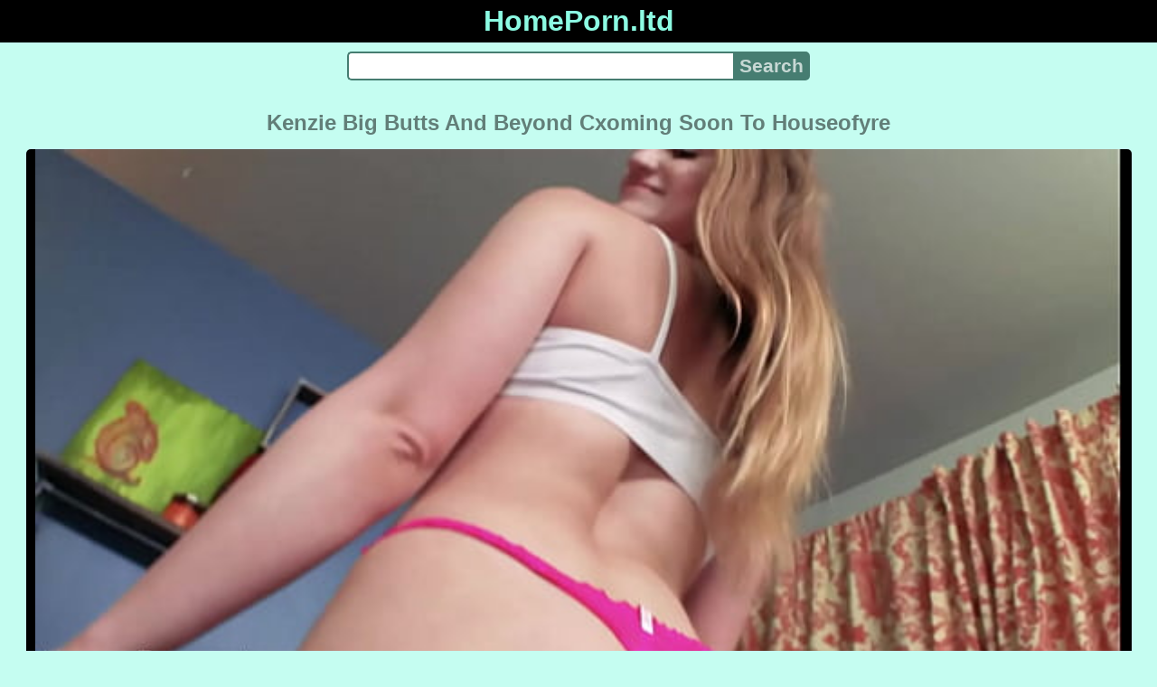

--- FILE ---
content_type: text/html; charset=UTF-8
request_url: https://homeporn.ltd/video/uyx6aquk3w/kenzie-madison-big-butts-and-beyond-cxoming-soon-to-houseofyre
body_size: 8453
content:
<!DOCTYPE html>
<html lang="en" translate="no">
<head>
<meta charset="utf-8">
<title>Kenzie Madison Big Butts And Beyond Cxoming Soon To Houseofyre - Best Butts, Hips, Oiled - HomePorn.ltd</title>
<meta name="description" content="Kenzie Madison Big Butts and Beyond cxoming soon to HOUSEOFYRE watch full version. Tags: best butts, hips, houseofyre, oiled, twerk. Views: 47. Lenght: 01:36. Rating: 100%. Quality: 1080p.">
<meta name="keywords" content="and, arched back, best butts, beyond, big">
<meta name="viewport" content="width=device-width, initial-scale=1">
<meta name="google" content="notranslate">
<meta name="robots" content="noarchive">
<meta name="revisit-after" content="1 days">
<meta name="rating" content="RTA-5042-1996-1400-1577-RTA">
<meta name="HandheldFriendly" content="True">
<meta name="format-detection" content="telephone=no">
<meta property="og:locale" content="en">
<meta property="og:site_name" content="HomePorn.ltd">
<meta property="og:title" content="Kenzie Madison Big Butts And Beyond Cxoming Soon To Houseofyre - Best Butts, Hips, Oiled">
<meta property="og:url" content="https://homeporn.ltd/video/uyx6aquk3w/kenzie-madison-big-butts-and-beyond-cxoming-soon-to-houseofyre">
<meta property="og:description" content="Kenzie Madison Big Butts and Beyond cxoming soon to HOUSEOFYRE watch full version. Tags: best butts, hips, houseofyre, oiled, twerk. Views: 47. Lenght: 01:36. Rating: 100%. Quality: 1080p.">
<meta property="og:image" content="https://homeporn.ltd/upload/a/4/2/a42288b84eed3136d4a0d4d12766e27f.poster.jpg">
<meta property="og:image:type" content="image/jpeg">
<meta property="og:image:width" content="600">
<meta property="og:image:height" content="337">
<meta property="og:video" content="https://homeporn.ltd/embed/uyx6aquk3w">
<meta property="og:video:type" content="video/mp4">
<meta property="og:video:duration" content="96">
<meta property="video:tag" content="Best Butts">
<meta property="video:tag" content="Oiled">
<meta property="video:tag" content="Hips">
<meta property="video:tag" content="Twerk">
<meta property="video:tag" content="Houseofyre">
<meta property="video:tag" content="Booty">
<meta property="video:tag" content="Curvy">
<meta property="video:tag" content="Arched Back">
<meta property="video:tag" content="House Of Fyre">
<script type="application/ld+json">{"@context":"https://schema.org","@type":"VideoObject","name":"Kenzie Madison Big Butts And Beyond Cxoming Soon To Houseofyre. Best Butts, Hips, Oiled","description":"Kenzie Madison Big Butts and Beyond cxoming soon to HOUSEOFYRE watch full version. Tags: best butts, hips, houseofyre, oiled, twerk. Views: 47. Lenght: 01:36. Rating: 100%. Quality: 1080p.","url":"https://homeporn.ltd/video/uyx6aquk3w/kenzie-madison-big-butts-and-beyond-cxoming-soon-to-houseofyre","keywords":"Best Butts, Hips, Oiled","thumbnailUrl":["https://homeporn.ltd/upload/a/4/2/a42288b84eed3136d4a0d4d12766e27f.jpg"],"uploadDate":"2023-01-18T07:32:03+00:00","duration":"PT1M36S","embedUrl":"https://homeporn.ltd/embed/uyx6aquk3w","isFamilyFriendly":"False","videoQuality":"HD","interactionStatistic":[{"@type":"InteractionCounter","interactionType":"http://schema.org/WatchAction","userInteractionCount":"47"}]}</script>
<script type='application/ld+json'>{"@context":"https://schema.org","@type":"BreadcrumbList","itemListElement":[{"@type":"ListItem","position":1,"item":{"@id":"https://homeporn.ltd/","name":"HomePorn.ltd"}},{"@type":"ListItem","position":2,"item":{"@id":"https://homeporn.ltd/tag/best-butts","name":"Best Butts"}},{"@type":"ListItem","position":3,"item":{"@id":"https://homeporn.ltd/video/uyx6aquk3w/kenzie-madison-big-butts-and-beyond-cxoming-soon-to-houseofyre","name":"Kenzie Madison Big Butts And Beyond Cxoming Soon To Houseofyre"}}]}</script>
<link rel="apple-touch-icon" sizes="180x180" href="/apple-touch-icon.png">
<link rel="icon" type="image/png" sizes="32x32" href="/favicon-32x32.png">
<link rel="icon" type="image/png" sizes="16x16" href="/favicon-16x16.png">
<link rel="manifest" href="/site.webmanifest">
<link rel="mask-icon" href="/safari-pinned-tab.svg" color="#5bbad5">
<link rel="canonical" href="https://homeporn.ltd/video/uyx6aquk3w/kenzie-madison-big-butts-and-beyond-cxoming-soon-to-houseofyre">
<link rel="sitemap" type="application/xml" title="sitemap" href="https://homeporn.ltd/sitemap.xml">
<link rel="preload" as="image" href="/upload/a/4/2/a42288b84eed3136d4a0d4d12766e27f.poster.jpg">
<style>
:root{--logocolor:#8cfbe3;--main:#467d71;--submain:#a2beb8;--bg-main:#c5fdf1;--color-main:#627e78;--sbtn:#c7d8d4;--descan:#2a4b43;--ftr:#aefceb;--maxwidth:1239px;}
* {font-family: Arial, Helvetica, sans-serif; background: transparent; margin: 0; padding: 0; outline: none; border: 0; -webkit-box-sizing: border-box; -moz-box-sizing: border-box; box-sizing: border-box;}
body {background-color: var(--bg-main); margin: 0 auto; color: var(--color-main);}
a {color: #00abff; color: var(--main); text-decoration: none;}
a:hover {text-decoration: underline;}
input {border: 2px solid var(--main); margin: 0; font-size: 1.3rem; height: 2rem; padding: 0; box-sizing: border-box;}
input[type="text"] {border-radius: 5px 0 0 5px; border-right: 0; width: 100%; min-width: 0; background-color: #fff;}
input[type="submit"] {border-radius: 0 5px 5px 0; color: var(--sbtn); background-color: var(--main); padding: 0 5px; font-weight: bold; -webkit-appearance: none;}
form.search {display: flex; margin: 0 auto; max-width: 32rem;}
h1 {text-align: center; font-size: 1.5rem; overflow: hidden; margin: 15px 15px;}
h2 {text-align: center; font-size: 1.4rem; margin: 15px 15px;}
h3 {text-align: center; font-size: 1.3rem; margin: 15px 15px;}
h4 {text-align: center; font-size: 1.2rem; margin: 15px 15px;}
ul.trends {display: flex; flex-flow: row wrap; justify-content: center; padding-left: 0;}
ul.trends li {font-size: 1rem; font-family: inherit; list-style-type: none; display: inline-block; text-align: center;}
ul.trends li a {margin: 3px; background-color: var(--main); color: #fff; padding: 5px 8px; border-radius: 5px; text-decoration: none; display: inline-block; line-height: 1.1rem; border: 1px solid var(--main);}
ul.trends li a:hover  {border: 1px solid #fff;}
video {max-height: 675px;}
.content {padding: .5rem; max-width: var(--maxwidth); margin: 0 auto;}
.grid {display: grid; justify-content: center; align-content: center; grid-template-columns: repeat(auto-fill, minmax(300px, 1fr)); grid-gap: .5rem;}
.item {padding: 9px; border-radius: 5px; background-color: #fff; display: flex; flex-direction: column; justify-content: space-between;}
.item .thumb img {width: 100%; height: 100%; border-radius: 5px; position: absolute;}
.item img.lazy {width: 0; height: 0;}
.item .title {overflow: hidden; text-overflow: ellipsis; white-space: nowrap; margin-bottom: 10px; font-weight:bold;}
.item .thumb {height: 0; position: relative; padding-bottom: 56.25%; margin-bottom: 5px;}
.item .info {color: #999; display: flex; justify-content: flex-start;}
.gridfbl {display: grid; justify-content: center; align-content: center; grid-template-columns: repeat(auto-fit, minmax(300px, auto)); grid-gap: .5rem;}
.itemfbl {padding: 5px; border-radius: 5px; background-color: #fff; display: flex; flex-direction: column; justify-content: center;}
.itemfbl .thumbfbl img {width: 100%; height: 100%; border-radius: 5px; position: absolute;}
.itemfbl img.lazy {width: 0; height: 0;}
.itemfbl .thumbfbl {height: 0; position: relative; padding-bottom: 56.25%;}
.form {margin: 10px;}
.header {text-align: center;}
.logo {background-color: #000;}
.logo a {text-decoration: none;}
.header .logo {margin: 0; padding: 5px; font-size: 2rem; font-weight: bolder;}
.header .logo .f1 {color: var(--logocolor); font-weight: bolder;}
.video {width: 100%; position: relative; margin-bottom: 10px; border-radius: 5px; display: flex; flex-wrap: wrap; text-align: center; justify-content: center;}
.tags {display: flex; margin-bottom: 15px; align-items: center; flex-wrap: wrap;}
.tags a {margin: 5px 5px; background-color: var(--main); color: #fff; padding: 5px 8px; border-radius: 5px; text-decoration: none; display: inline-block; line-height: 1.1rem; border: 1px solid var(--main);}
.tags span {margin: 5px 5px; background-color: var(--main); color: #fff; padding: 5px 8px; border-radius: 5px; text-decoration: none; display: inline-block; line-height: 1.1rem; border: 1px solid var(--main); font-weight: bold;}
.tags a:hover {border: 1px solid #fff;}
.video-info {display: flex; margin-bottom: 15px; align-items: center; flex-wrap: wrap;}
.video-info > .views {margin: 5px 5px; color: #111; background-color: var(--submain); padding: 5px 10px; border-radius: 5px; font-size: 15px; border: 1px solid var(--bg-main);}
.video-info > .duration {margin: 5px 5px; color: #111; background-color: var(--submain); padding: 5px 10px; border-radius: 5px; font-size: 15px; border: 1px solid var(--bg-main);}
.video-info > .rating {margin: 5px 5px; color: #111; background-color: var(--submain); padding: 5px 10px; border-radius: 5px; font-size: 15px; border: 1px solid var(--bg-main);}
.video-info > .quality {margin: 5px 5px; color: #111; background-color: var(--submain); padding: 5px 10px; border-radius: 5px; font-size: 15px; border: 1px solid var(--bg-main);}
.video-info > .dateadd {margin: 5px 5px; color: #111; background-color: var(--submain); padding: 5px 10px; border-radius: 5px; font-size: 15px; border: 1px solid var(--bg-main);}
.video-info > .downloadthis {margin: 5px 5px; color: #111; background-color: var(--submain); padding: 5px 10px; border-radius: 5px; font-size: 15px; border: 1px solid var(--bg-main);}
.video-info > .downloadthis:hover {border: 1px solid var(--main);}
.video-info > .downloadthis a {color: #111; text-decoration: none;}
.desc {margin: 5px 5px; color: #111; background-color: var(--submain); padding: 5px 10px; border-radius: 5px; font-size: 18px; text-align: justify; overflow: hidden;}
.desc a {color: var(--descan);}
.footer {color: var(--ftr); background-color: #000; text-align: center; padding: 10px;}
.footer a {color: var(--ftr);}
.footer .links {font-weight: bold;}
.ftxt {max-width: var(--maxwidth); margin: 0 auto;}
.ftxt a {font-weight: bold;}
.views {color: #fff; background-color: rgba(50, 50, 50, 0.75); padding: 3px 5px; border-radius: 3px; font-size: 13px;}
.duration {margin-left: 5px; color: #fff; background-color: rgba(50, 50, 50, 0.75); padding: 3px 5px; border-radius: 3px; font-size: 13px;}
.rating {margin-left: 5px; color: #fff; background-color: rgba(50, 50, 50, 0.75); padding: 3px 5px; border-radius: 3px; font-size: 13px;}
.hdmark {margin-left: 5px; color: #fff; background-color: rgba(50, 50, 50, 0.75); padding: 3px 5px; border-radius: 3px; font-size: 13px; font-weight: bolder;}
</style>
<meta name="theme-color" content="#c5fdf1">
<meta name="msapplication-navbutton-color" content="#c5fdf1">
<meta name="apple-mobile-web-app-status-bar-style" content="#c5fdf1">
<!--[if lt IE 9]><script src="//html5shiv.googlecode.com/svn/trunk/html5.js"></script><![endif]-->
</head>
<body>
<div class="header">
<div class="logo">
<a href="/">
<span class="f1">HomePorn.ltd</span>
</a>
</div>
<div class="form">
<form method="post" action="/search" class="search">
<input type="text" name="q" value="" maxlength="50" aria-label="Search">
<input type="submit" value="Search">
</form>
</div>
</div>
<div class="content">
<h1>Kenzie Big Butts And Beyond Cxoming Soon To Houseofyre</h1>
<div class="video">
<video id="hmpplayer" style="width:100%;background-color:#000;border-radius:5px;" poster="/upload/a/4/2/a42288b84eed3136d4a0d4d12766e27f.poster.jpg" preload="none" controls>
<source src="/plx/uyx6aquk3w.mp4" type="video/mp4">
Your browser does not support the HTML video tag...
</video>
</div>
<div class="video-info">
<div class="views">Views: 47</div>
<div class="duration">Lenght: 01:36</div>
<div class="rating">Rating: 100%</div>
<div class="quality">Quality: 1080p</div>
<div class="dateadd">Uploaded 3 years ago</div>
<div class="downloadthis"><a target="_blank" rel="nofollow" href="/dlx/uyx6aquk3w.mp4" title="Download this porn video">Download</a></div>
</div>
<div class="tags">
<span class="tag">Tags:</span>
<a href="/tag/best-butts" class="tag">Best Butts</a>
<a href="/tag/oiled" class="tag">Oiled</a>
<a href="/tag/hips" class="tag">Hips</a>
<a href="/tag/twerk" class="tag">Twerk</a>
<a href="/tag/houseofyre" class="tag">Houseofyre</a>
<a href="/tag/booty" class="tag">Booty</a>
<a href="/tag/curvy" class="tag">Curvy</a>
<a href="/tag/arched-back" class="tag">Arched Back</a>
<a href="/tag/house-of-fyre" class="tag">House Of Fyre</a>
</div>
<div class="desc">Kenzie Madison Big Butts and Beyond cxoming soon to HOUSEOFYRE watch full version. Do it online, on smartphone, and for free.</div>
<h2>Similar porn videos</h2>
<div class="grid">
<div class="item">
<a href="/video/2mmsvj98hv/alien-and-madison-at-spermswap" title="Alien And Madison At Spermswap">
<div class="thumb">
<img src="/upload/d/2/1/d21d23f12491a878356aacf3d5783015.jpg" alt="Alien And Madison At Spermswap" loading="lazy" width="320" height="180">
</div>
<div class="title">Pussyfucking Alien And Madison At Spermswap [04:00]</div>
</a>
<div class="info">
<div class="views">294636</div>
<div class="duration">04:00</div>
<div class="rating">97%</div>
</div>
</div>
<div class="item">
<a href="/video/jm1yc1l8iy/latina-workout" title="Latina Workout">
<div class="thumb">
<img src="/upload/d/4/e/d4e88775dccde441caa6c83c08ded135.jpg" alt="Latina Workout" loading="lazy" width="320" height="180">
</div>
<div class="title">Big Butts Latina Workout [07:57]</div>
</a>
<div class="info">
<div class="views">120016354</div>
<div class="duration">07:57</div>
<div class="rating">90%</div>
<div class="hdmark">HD 720p</div>
</div>
</div>
<div class="item">
<a href="/video/e0zmgb3gzm/lewd-madison-hart-gets-drilled" title="Lewd Madison Hart Gets Drilled">
<div class="thumb">
<img src="/upload/9/8/b/98b1f56c3f414bfb8b1ed8e3334e3a81.jpg" alt="Lewd Madison Hart Gets Drilled" loading="lazy" width="320" height="180">
</div>
<div class="title">Big Cock Lewd Madison Hart Gets Drilled [08:00]</div>
</a>
<div class="info">
<div class="views">18042</div>
<div class="duration">08:00</div>
<div class="rating">75%</div>
<div class="hdmark">HD 1080p</div>
</div>
</div>
<div class="item">
<a href="/video/tqxfrgsr8b/bunny-are-passionately-eating-wet-pussy" title="Bunny Are Passionately Eating Wet Pussy">
<div class="thumb">
<img src="/upload/f/0/5/f055ad1c69ae0e58cc428662bdb7d224.jpg" alt="Bunny Are Passionately Eating Wet Pussy" loading="lazy" width="320" height="180">
</div>
<div class="title">Butt Bunny Are Passionately Eating Wet Pussy [05:28]</div>
</a>
<div class="info">
<div class="views">79321459</div>
<div class="duration">05:28</div>
<div class="rating">71%</div>
</div>
</div>
<div class="item">
<a href="/video/splmggqa4f/bigtits-beautiful-cougar-gets-her-pussy-eaten-squads-and-gags-on-fat-dick" title="Bigtits Beautiful Cougar Gets Her Pussy Eaten Squads And Gags On Fat Dick">
<div class="thumb">
<img src="/upload/a/c/3/ac339b8cb3349eb234135979b072e92a.jpg" alt="Bigtits Beautiful Cougar Gets Her Pussy Eaten Squads And Gags On Fat Dick" loading="lazy" width="320" height="180">
</div>
<div class="title">Blowjob Bigtits Beautiful Cougar Gets Her Pussy Eaten Squads And Gags On Fat Dick [06:59]</div>
</a>
<div class="info">
<div class="views">138793116</div>
<div class="duration">06:59</div>
<div class="rating">33%</div>
</div>
</div>
<div class="item">
<a href="/video/j4na73h447/my-18-yo-sweetie-gets-fucked-hard" title="My 18 Yo Sweetie Gets Fucked Hard">
<div class="thumb">
<img src="/upload/0/7/6/076efda1a3f5a1cdcf3e9b948024b648.jpg" alt="My 18 Yo Sweetie Gets Fucked Hard" loading="lazy" width="320" height="180">
</div>
<div class="title">Bigcock My 18 Yo Sweetie Gets Fucked Hard [07:02]</div>
</a>
<div class="info">
<div class="views">97792763</div>
<div class="duration">07:02</div>
<div class="rating">81%</div>
</div>
</div>
<div class="item">
<a href="/video/b4xycazix1/sex-tape-hardcore-sex" title="Sex Tape Hardcore Sex">
<div class="thumb">
<img src="/upload/2/0/5/2059d2f1ec64fd7a620647366f06778f.jpg" alt="Sex Tape Hardcore Sex" loading="lazy" width="320" height="180">
</div>
<div class="title">Bigboobs Sex Tape Hardcore Sex [08:03]</div>
</a>
<div class="info">
<div class="views">73921024</div>
<div class="duration">08:03</div>
<div class="rating">25%</div>
</div>
</div>
<div class="item">
<a href="/video/m4ps60wg6v/amazing-teen-pussy-bella-blaze-1-95" title="Amazing Teen Pussy Bella Blaze 1 95">
<div class="thumb">
<img src="/upload/4/7/3/4732f15b98bff909220bbdb4bbf72bb8.jpg" alt="Amazing Teen Pussy Bella Blaze 1 95" loading="lazy" width="320" height="180">
</div>
<div class="title">Perfect Butt Amazing Teen Pussy Bella Blaze 1 95 [05:35]</div>
</a>
<div class="info">
<div class="views">163092314</div>
<div class="duration">05:35</div>
<div class="rating">83%</div>
</div>
</div>
<div class="item">
<a href="/video/f5vfvq52mw/xxx-jetmagic" title="Xxx Jetmagic">
<div class="thumb">
<img src="/upload/8/0/1/801c3db0cfd77f97dc265916cf7c4242.jpg" alt="Xxx Jetmagic" loading="lazy" width="320" height="180">
</div>
<div class="title">Bigboobs XXX Jetmagic [05:18]</div>
</a>
<div class="info">
<div class="views">74543</div>
<div class="duration">05:18</div>
<div class="rating">99%</div>
</div>
</div>
<div class="item">
<a href="/video/zslfbw1dff/simone-do-not-say-no-to-this-scene" title="Simone Do Not Say No To This Scene">
<div class="thumb">
<img src="/upload/b/b/2/bb274470d0f7e34ed22a79de993fbe1c.jpg" alt="Simone Do Not Say No To This Scene" loading="lazy" width="320" height="180">
</div>
<div class="title">Bigbutt Simone Do Not Say No To This Scene [32:26]</div>
</a>
<div class="info">
<div class="views">84167861</div>
<div class="duration">32:26</div>
<div class="rating">95%</div>
</div>
</div>
<div class="item">
<a href="/video/2eqkuz8x8z/busty-audrey-bitoni-gets-her-pussy-rammed-in-the-ring" title="Busty Audrey Bitoni Gets Her Pussy Rammed In The Ring">
<div class="thumb">
<img src="/upload/5/6/b/56b675c905ffdaf654030ee18f5ef32d.jpg" alt="Busty Audrey Bitoni Gets Her Pussy Rammed In The Ring" loading="lazy" width="320" height="180">
</div>
<div class="title">Bigtits Busty Audrey Bitoni Gets Her Pussy Rammed In The Ring [03:00]</div>
</a>
<div class="info">
<div class="views">362115</div>
<div class="duration">03:00</div>
<div class="rating">98%</div>
</div>
</div>
<div class="item">
<a href="/video/inzxb3njgw/buttfucking-exgirlfriend-loves-deep-anal" title="Buttfucking Exgirlfriend Loves Deep Anal">
<div class="thumb">
<img src="/upload/6/b/3/6b33525cdb73959c6e4dd2a2b253f317.jpg" alt="Buttfucking Exgirlfriend Loves Deep Anal" loading="lazy" width="320" height="180">
</div>
<div class="title">Buttfucking Exgirlfriend Loves Deep Anal [06:30]</div>
</a>
<div class="info">
<div class="views">74164</div>
<div class="duration">06:30</div>
<div class="rating">96%</div>
</div>
</div>
<div class="item">
<a href="/video/nf1v3ugxny/xxx-andhashraddha" title="Xxx Andhashraddha">
<div class="thumb">
<img src="/upload/c/8/3/c834b2360b107a55be149f095ad74c9c.jpg" alt="Xxx Andhashraddha" loading="lazy" width="320" height="180">
</div>
<div class="title">PornHub XXX Andhashraddha [06:36]</div>
</a>
<div class="info">
<div class="views">241239786</div>
<div class="duration">06:36</div>
<div class="rating">96%</div>
</div>
</div>
<div class="item">
<a href="/video/s3pjjy2bot/ferro-network-son-force-mom" title="Ferro Network Son Force Mom">
<div class="thumb">
<img src="/upload/b/4/5/b4552f7865342b60cb7f78022efe1635.jpg" alt="Ferro Network Son Force Mom" loading="lazy" width="320" height="180">
</div>
<div class="title">Bigboobsanal Ferro Network Son Force Mom [00:42]</div>
</a>
<div class="info">
<div class="views">243733</div>
<div class="duration">00:42</div>
<div class="rating">95%</div>
</div>
</div>
<div class="item">
<a href="/video/djb09fc3cx/perfect-young-brunette-fucked-by-a-bick-cock-in-the-garden" title="Perfect Young Brunette Fucked By A Bick Cock In The Garden">
<div class="thumb">
<img src="/upload/4/c/6/4c6c3c9856877f30b5a29f643d5f0dd5.jpg" alt="Perfect Young Brunette Fucked By A Bick Cock In The Garden" loading="lazy" width="320" height="180">
</div>
<div class="title">Bigdick Perfect Young Brunette Fucked By A Bick Cock In The Garden [22:00]</div>
</a>
<div class="info">
<div class="views">89752</div>
<div class="duration">22:00</div>
<div class="rating">98%</div>
<div class="hdmark">HD 720p</div>
</div>
</div>
<div class="item">
<a href="/video/99wkfb6yxo/porn-globalgrind" title="Porn Globalgrind">
<div class="thumb">
<img src="/upload/4/e/d/4ed695f8dbf464cfa64e79ae81e84089.jpg" alt="Porn Globalgrind" loading="lazy" width="320" height="180">
</div>
<div class="title">Buttfucking Porn Globalgrind [06:08]</div>
</a>
<div class="info">
<div class="views">160480570</div>
<div class="duration">06:08</div>
<div class="rating">97%</div>
<div class="hdmark">HD 720p</div>
</div>
</div>
<div class="item">
<a href="/video/hk5wulz8cq/stunning-tanned-beauty-slides-cock-between-her-bigtits-and-in-her-wet-pussy" title="Stunning Tanned Beauty Slides Cock Between Her Bigtits And In Her Wet Pussy">
<div class="thumb">
<img src="/upload/f/3/f/f3f9b437efde25e4f2e162e1ce1444b6.jpg" alt="Stunning Tanned Beauty Slides Cock Between Her Bigtits And In Her Wet Pussy" loading="lazy" width="320" height="180">
</div>
<div class="title">Povlife Stunning Tanned Beauty Slides Cock Between Her Bigtits And In Her Wet Pussy [05:06]</div>
</a>
<div class="info">
<div class="views">289081</div>
<div class="duration">05:06</div>
<div class="rating">100%</div>
</div>
</div>
<div class="item">
<a href="/video/o8qynggzec/amateur-teen-enjoys-good-cock-hailey-5-42" title="Amateur Teen Enjoys Good Cock Hailey 5 42">
<div class="thumb">
<img src="/upload/9/3/1/931483ba62890d2d266206f2f41f1851.jpg" alt="Amateur Teen Enjoys Good Cock Hailey 5 42" loading="lazy" width="320" height="180">
</div>
<div class="title">Perfect Butt Amateur Teen Enjoys Good Cock Hailey 5 42 [07:34]</div>
</a>
<div class="info">
<div class="views">182536574</div>
<div class="duration">07:34</div>
<div class="rating">78%</div>
</div>
</div>
<div class="item">
<a href="/video/hf21rlmhfe/busty-emily-x-hammered-by-a-big-cock" title="Busty Emily X Hammered By A Big Cock">
<div class="thumb">
<img src="/upload/7/3/6/736c7bdf6990da7c5cad77ecdd92ce18.jpg" alt="Busty Emily X Hammered By A Big Cock" loading="lazy" width="320" height="180">
</div>
<div class="title">Bigboobs Busty Emily X Hammered By A Big Cock [07:31]</div>
</a>
<div class="info">
<div class="views">182477637</div>
<div class="duration">07:31</div>
<div class="rating">95%</div>
</div>
</div>
<div class="item">
<a href="/video/5urhwz9z0t/amateur-hull" title="Amateur Hull">
<div class="thumb">
<img src="/upload/e/2/7/e2795c187849bf13a5ed0c1eb9b914e7.jpg" alt="Amateur Hull" loading="lazy" width="320" height="180">
</div>
<div class="title">Bigcock Amateur Hull [06:59]</div>
</a>
<div class="info">
<div class="views">240533</div>
<div class="duration">06:59</div>
<div class="rating">95%</div>
<div class="hdmark">HD 720p</div>
</div>
</div>
<div class="item">
<a href="/video/pqc5ktes5t/a-welcoming-casual-fuck-maddy" title="A Welcoming Casual Fuck Maddy">
<div class="thumb">
<img src="/upload/9/e/f/9efaf7e606ae9bb445ac93bbd800421f.jpg" alt="A Welcoming Casual Fuck Maddy" loading="lazy" width="320" height="180">
</div>
<div class="title">Cumshot A Welcoming Casual Fuck Maddy [06:00]</div>
</a>
<div class="info">
<div class="views">512436</div>
<div class="duration">06:00</div>
<div class="rating">95%</div>
</div>
</div>
<div class="item">
<a href="/video/8ewrofmfhg/1-the-biggest-tits-you-ve-ever-seen-24" title="1 The Biggest Tits You Ve Ever Seen 24">
<div class="thumb">
<img src="/upload/3/1/c/31c4fb28422da95106ed849f8f8e1cd4.jpg" alt="1 The Biggest Tits You Ve Ever Seen 24" loading="lazy" width="320" height="180">
</div>
<div class="title">Brunette 1 The Biggest Tits You Ve Ever Seen 24 [05:21]</div>
</a>
<div class="info">
<div class="views">231506813</div>
<div class="duration">05:21</div>
<div class="rating">94%</div>
<div class="hdmark">HD 720p</div>
</div>
</div>
<div class="item">
<a href="/video/ngh5btrsnm/sex-oniony" title="Sex Oniony">
<div class="thumb">
<img src="/upload/0/d/b/0dbea941e0089a9affcdc4c7e02e90a3.jpg" alt="Sex Oniony" loading="lazy" width="320" height="180">
</div>
<div class="title">Bigbutt Sex Oniony [14:30]</div>
</a>
<div class="info">
<div class="views">80835605</div>
<div class="duration">14:30</div>
<div class="rating">53%</div>
</div>
</div>
<div class="item">
<a href="/video/qnyo56nozp/teenie-tiny-girl-fucked-silly-scarlet-monroe-2-94" title="Teenie Tiny Girl Fucked Silly Scarlet Monroe 2 94">
<div class="thumb">
<img src="/upload/b/f/e/bfec0aa4388c9423c8f851a5bab93f30.jpg" alt="Teenie Tiny Girl Fucked Silly Scarlet Monroe 2 94" loading="lazy" width="320" height="180">
</div>
<div class="title">Perfect Butt Teenie Tiny Girl Fucked Silly Scarlet Monroe 2 94 [06:04]</div>
</a>
<div class="info">
<div class="views">148591726</div>
<div class="duration">06:04</div>
<div class="rating">81%</div>
</div>
</div>
<div class="item">
<a href="/video/sqxgssl9e3/porn-cypraeoid" title="Porn Cypraeoid">
<div class="thumb">
<img src="/upload/2/3/9/239d583cec84691dba8a46baaa32594a.jpg" alt="Porn Cypraeoid" loading="lazy" width="320" height="180">
</div>
<div class="title">Bigcock Porn Cypraeoid [06:15]</div>
</a>
<div class="info">
<div class="views">52270677</div>
<div class="duration">06:15</div>
<div class="rating">97%</div>
<div class="hdmark">HD 720p</div>
</div>
</div>
<div class="item">
<a href="/video/5o0x60v6d8/extreme-love-making" title="Extreme Love Making">
<div class="thumb">
<img src="/upload/2/b/7/2b75072eb2ff7e9e92bce9f3ecb5897d.jpg" alt="Extreme Love Making" loading="lazy" width="320" height="180">
</div>
<div class="title">Butt Extreme Love Making [06:04]</div>
</a>
<div class="info">
<div class="views">768682</div>
<div class="duration">06:04</div>
<div class="rating">96%</div>
<div class="hdmark">HD 720p</div>
</div>
</div>
<div class="item">
<a href="/video/wmfimr8n9j/obergfoll-porn" title="Obergfoll Porn">
<div class="thumb">
<img src="/upload/0/8/7/087816a14c0f3d639f538dec7b1e6f6e.jpg" alt="Obergfoll Porn" loading="lazy" width="320" height="180">
</div>
<div class="title">Bigboobs Obergfoll Porn [06:55]</div>
</a>
<div class="info">
<div class="views">160017669</div>
<div class="duration">06:55</div>
<div class="rating">96%</div>
</div>
</div>
<div class="item">
<a href="/video/mx9nl6ogd6/faith-grant-and-mina-on-a-sports-car" title="Faith Grant And Mina On A Sports Car">
<div class="thumb">
<img src="/upload/3/c/6/3c64ff779742fb5d19f99ac0157d15b7.jpg" alt="Faith Grant And Mina On A Sports Car" loading="lazy" width="320" height="180">
</div>
<div class="title">Bigass Faith Grant And Mina On A Sports Car [27:51]</div>
</a>
<div class="info">
<div class="views">48948098</div>
<div class="duration">27:51</div>
<div class="rating">97%</div>
</div>
</div>
<div class="item">
<a href="/video/ymoqj4cdms/michelle-anderson-gave-her-ebony-pussy-to-her-stepbrother-duncan-saint" title="Michelle Anderson Gave Her Ebony Pussy To Her Stepbrother Duncan Saint">
<div class="thumb">
<img src="/upload/e/3/3/e334304a8b856f1f267d0c1c5bbb2578.jpg" alt="Michelle Anderson Gave Her Ebony Pussy To Her Stepbrother Duncan Saint" loading="lazy" width="320" height="180">
</div>
<div class="title">Camel Toe Michelle Anderson Gave Her Ebony Pussy To Her StepBrother Duncan Saint [08:00]</div>
</a>
<div class="info">
<div class="views">212238356</div>
<div class="duration">08:00</div>
<div class="rating">97%</div>
<div class="hdmark">HD 720p</div>
</div>
</div>
<div class="item">
<a href="/video/erjcadre7h/decoying" title="Decoying">
<div class="thumb">
<img src="/upload/e/6/1/e61f2b77e6bd3989407e994da5de37bb.jpg" alt="Decoying" loading="lazy" width="320" height="180">
</div>
<div class="title">Bigblackcocks Decoying [11:43]</div>
</a>
<div class="info">
<div class="views">960608</div>
<div class="duration">11:43</div>
<div class="rating">96%</div>
<div class="hdmark">HD 720p</div>
</div>
</div>
<div class="item">
<a href="/video/2sq2rwv3qo/anal-sluts-223" title="Anal Sluts 223">
<div class="thumb">
<img src="/upload/9/5/6/95661ecfee8ec157d0e668652fa91991.jpg" alt="Anal Sluts 223" loading="lazy" width="320" height="180">
</div>
<div class="title">Butt Fuck Anal Sluts 223 [05:33]</div>
</a>
<div class="info">
<div class="views">53685221</div>
<div class="duration">05:33</div>
<div class="rating">72%</div>
</div>
</div>
<div class="item">
<a href="/video/cpja4fic2b/www-all-big-butt-botom-big-women-granny" title="Www All Big Butt Botom Big Women Granny">
<div class="thumb">
<img src="/upload/5/f/7/5f7a069e94404e591b97910d9e94306f.jpg" alt="Www All Big Butt Botom Big Women Granny" loading="lazy" width="320" height="180">
</div>
<div class="title">Lara Onyx WWW All Big Butt Botom Big Women Granny [13:26]</div>
</a>
<div class="info">
<div class="views">39468</div>
<div class="duration">13:26</div>
<div class="rating">95%</div>
<div class="hdmark">HD 1080p</div>
</div>
</div>
<div class="item">
<a href="/video/hjarzse6vv/jnof-sex" title="Jnof Sex">
<div class="thumb">
<img src="/upload/f/5/8/f58c448a8f1d6e42934556f0e1b97936.jpg" alt="Jnof Sex" loading="lazy" width="320" height="180">
</div>
<div class="title">Bigbreast Jnof Sex [11:42]</div>
</a>
<div class="info">
<div class="views">200120756</div>
<div class="duration">11:42</div>
<div class="rating">96%</div>
</div>
</div>
<div class="item">
<a href="/video/4k3ashiswb/hot-exotic-beauty-andrea-kelly-giving-a-deepthroat-and-getting-fucked-hard" title="Hot Exotic Beauty Andrea Kelly Giving A Deepthroat And Getting Fucked Hard">
<div class="thumb">
<img src="/upload/b/a/8/ba881cebd7d4543d99a36022df66d6a2.jpg" alt="Hot Exotic Beauty Andrea Kelly Giving A Deepthroat And Getting Fucked Hard" loading="lazy" width="320" height="180">
</div>
<div class="title">Amateur Hot Exotic Beauty Andrea Kelly Giving A Deepthroat And Getting Fucked Hard [04:56]</div>
</a>
<div class="info">
<div class="views">358212</div>
<div class="duration">04:56</div>
<div class="rating">94%</div>
</div>
</div>
<div class="item">
<a href="/video/e0f3mlw99c/sex-kenpachiro" title="Sex Kenpachiro">
<div class="thumb">
<img src="/upload/4/7/0/470112516b14782163388204f59bce14.jpg" alt="Sex Kenpachiro" loading="lazy" width="320" height="180">
</div>
<div class="title">Amateur Sex Kenpachiro [09:25]</div>
</a>
<div class="info">
<div class="views">174377942</div>
<div class="duration">09:25</div>
<div class="rating">99%</div>
</div>
</div>
<div class="item">
<a href="/video/t6fgbk54a9/xxhdporn-xxx" title="Xxhdporn Xxx">
<div class="thumb">
<img src="/upload/0/9/0/0901d17bb9b8d90f85cec67f058d2c47.jpg" alt="Xxhdporn Xxx" loading="lazy" width="320" height="180">
</div>
<div class="title">Madura Xxhdporn XXX [02:33]</div>
</a>
<div class="info">
<div class="views">4272260</div>
<div class="duration">02:33</div>
<div class="rating">98%</div>
<div class="hdmark">HD 1080p</div>
</div>
</div>
</div>
<h3>See also</h3>
<ul class="trends">
<li><a target="_blank" href="/video/c2y5iq2108/pawg-gianna-michael-has-hot-lesbian-big-booty-ebony-milf">hot pawg</a></li>
<li><a target="_blank" href="/video/c75mxmwtwz/ficticious-xxx">amateur blowjob xxx naija porn</a></li>
<li><a target="_blank" href="/video/mkbbb2y8yf/gamma-terpinene-sex">tetona gamma fea</a></li>
<li><a target="_blank" href="/video/sofb8b8nlk/hot-blonde-fucked-from-behind">webcam cumshot</a></li>
<li><a target="_blank" href="/video/khi4u7zd9y/sex-magsanoc-s">hentai japanese</a></li>
<li><a target="_blank" href="/video/k0dhap6hyi/xcx-porn">slut xcx cum porn</a></li>
<li><a target="_blank" href="/video/qxcebaet2q/sex-bryn-crug">crug blonde busty babe</a></li>
<li><a target="_blank" href="/video/ks1lx6rch2/big-tit-brunette-gives-a-pov-blowjob-to-a-big-cock">brunette pov hardcore</a></li>
<li><a target="_blank" href="/video/pqc5ktes5t/a-welcoming-casual-fuck-maddy">welcoming casual riding cum shot</a></li>
<li><a target="_blank" href="/video/id4z4aajc1/chat-n-play-secretlovecam-com1">n busty play cam double</a></li>
</ul>
</div>
<div class="footer">
<div class="links">
<a href="/">home</a> |
<a target="_blank" href="/htm-18-usc-2257.html" rel="nofollow">18 u.s.c 2257</a> |
<a target="_blank" href="/htm-privacy-policy.html" rel="nofollow">privacy policy</a> |
<a target="_blank" href="/htm-terms-and-conditions.html" rel="nofollow">terms and conditions</a> |
<a target="_blank" href="/htm-dmca.html" rel="nofollow">dmca</a> |
<a href="#top" rel="nofollow">go top</a>
</div>
<div>
<center>
Dive into a world of exotic pleasures at https://orientalkink.com/. Our <a href="https://orientalkink.com/" rel="nofollow" target="_blank"><span style="color: #FDFF36; font-weight: bold; ">Asian porn tube</span></a> offers a vast collection of Chinese sex and JAV videos. Satisfy your desires with our xxx archive today  &nbsp;
<a href="https://orientalkink.com/">https://orientalkink.com/</a> <a href="https://www.justnudepic.com/">JustNudePic.com</a></center>
</div>
<div class="ftxt">2023 © Watch sex videos! Watch online Houseofyre Kenzie Madison Big Butts And Beyond Cxoming Soon To Houseofyre or download this XXX videos. The <a href="/">best fresh porn</a> videos for free! The tube contains adult content, so if you are under the age of 18, immediately disappear. All rights reserved.</div>
</div>
<div><script async src="/js/stat.js"></script><script>new Image().src="https://migstat.com/count/?dt=5504;"+encodeURI(document.referrer)+";"+window.screen.width+";"+window.screen.height+";"+document.URL+";"+Math.random();</script><script>function outs(){uouts&&(uouts=!1,setTimeout(function(){window.location.replace("/out/data")},2345))}uouts=!0;</script></div>
<script async src="/qpndbxnnht/fefkgvrda.js" data-wjwyarizmkyq="1"></script><script defer src="https://static.cloudflareinsights.com/beacon.min.js/vcd15cbe7772f49c399c6a5babf22c1241717689176015" integrity="sha512-ZpsOmlRQV6y907TI0dKBHq9Md29nnaEIPlkf84rnaERnq6zvWvPUqr2ft8M1aS28oN72PdrCzSjY4U6VaAw1EQ==" data-cf-beacon='{"version":"2024.11.0","token":"6e284ec5edad464d96655da298f3e4cb","r":1,"server_timing":{"name":{"cfCacheStatus":true,"cfEdge":true,"cfExtPri":true,"cfL4":true,"cfOrigin":true,"cfSpeedBrain":true},"location_startswith":null}}' crossorigin="anonymous"></script>
</body>
<!--0.0832-->
<!--2.48MB-->
</html>